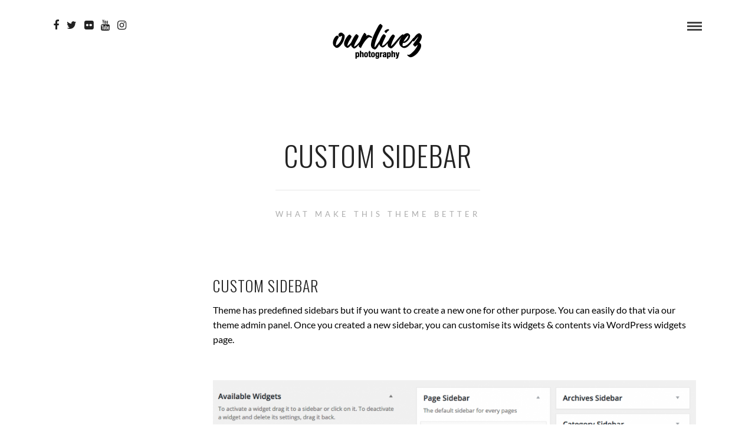

--- FILE ---
content_type: text/css
request_url: https://ourlivez.com/wp-content/themes/photome/style.css?ver=6.8.1
body_size: 90
content:
/*
Theme Name: PhotoMe
Theme URI: https://themes.themegoods.com/landing/photome
Description: Premium Photography Portfolio Theme
Version: 5.6.11
Tags: yellow, white, responsive-layout, custom-header, custom-background, threaded-comments, translation-ready, editor-style, custom-menu
Author: ThemeGoods
Author URI: https://themeforest.net/user/ThemeGoods
License: GNU General Public License
License URI: https://themeforest.net/licenses/regular_extended
Text Domain: photome
*/